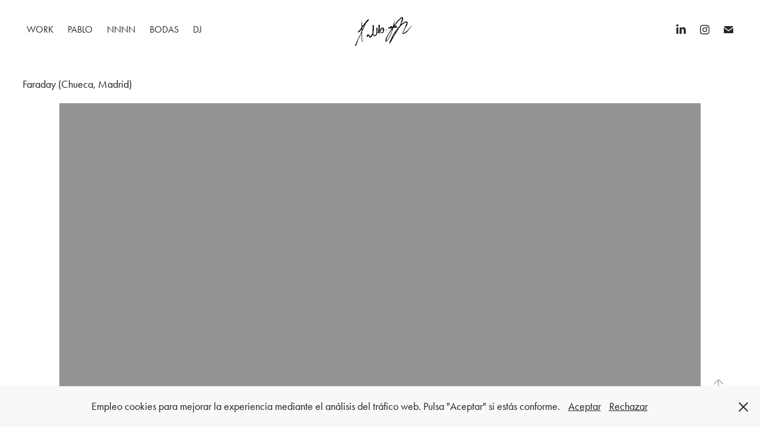

--- FILE ---
content_type: text/html; charset=utf-8
request_url: https://pablomenendez.es/faraday
body_size: 6792
content:
<!DOCTYPE HTML>
<html lang="en-US">
<head>
  <meta charset="UTF-8" />
  <meta name="viewport" content="width=device-width, initial-scale=1" />
      <meta name="keywords"  content="faraday,madrid,cafetería,specility coffee,vinyl store,chueca" />
      <meta name="description"  content="Faraday. Music &amp; coffee ☕️ de martes a domingo. Pet friendly. No reserve needed ⏱. thisisfaraday.com.
" />
      <meta name="twitter:card"  content="summary_large_image" />
      <meta name="twitter:site"  content="@AdobePortfolio" />
      <meta  property="og:title" content="Pablo Menéndez | Fotografía y vídeo | NNNN Audio - Faraday" />
      <meta  property="og:description" content="Faraday. Music &amp; coffee ☕️ de martes a domingo. Pet friendly. No reserve needed ⏱. thisisfaraday.com.
" />
      <meta  property="og:image" content="https://cdn.myportfolio.com/0cff3384-71c6-4502-9bc4-930acfcb8540/8f9b8f3a-06a3-4c9a-a7ce-d32aabcdba81_rwc_0x0x1920x1920x1920.jpg?h=1b7d9eb18cba85114e349521368fba91" />
      <meta name="google-site-verification" content="TwGrJ4m8WZl8NnNDtbDNJcXBoPnMnQxUF8kCI784u4k">
        <link rel="icon" href="https://cdn.myportfolio.com/0cff3384-71c6-4502-9bc4-930acfcb8540/d6684455-250d-4fbf-bcaf-ec5713c8c9b5_carw_1x1x32.jpg?h=9d06b3f4db3fa5b558cc47b69bd83024" />
        <link rel="apple-touch-icon" href="https://cdn.myportfolio.com/0cff3384-71c6-4502-9bc4-930acfcb8540/7e604de7-6768-4218-a974-2c77a7fbf618_carw_1x1x180.jpg?h=814440d38e5d4a76d3f7318e7d92fcbc" />
      <link rel="stylesheet" href="/dist/css/main.css" type="text/css" />
      <link rel="stylesheet" href="https://cdn.myportfolio.com/0cff3384-71c6-4502-9bc4-930acfcb8540/1a3f45d4c0e07b2ec104ee316a291fe51765953799.css?h=ca5e1b76e759047a41f6b5b18ff5b9f6" type="text/css" />
    <link rel="canonical" href="https://pablomenendez.es/faraday" />
      <title>Pablo Menéndez | Fotografía y vídeo | NNNN Audio - Faraday</title>
    <script type="text/javascript" src="//use.typekit.net/ik/[base64].js?cb=35f77bfb8b50944859ea3d3804e7194e7a3173fb" async onload="
    try {
      window.Typekit.load();
    } catch (e) {
      console.warn('Typekit not loaded.');
    }
    "></script>
</head>
  <body class="transition-enabled">  <div class='page-background-video page-background-video-with-panel'>
  </div>
  <div class="js-responsive-nav">
    <div class="responsive-nav has-social">
      <div class="close-responsive-click-area js-close-responsive-nav">
        <div class="close-responsive-button"></div>
      </div>
          <nav class="nav-container" data-hover-hint="nav" data-hover-hint-placement="bottom-start">
                <div class="gallery-title"><a href="/portfolio" >Work</a></div>
      <div class="page-title">
        <a href="/contacto" >Pablo</a>
      </div>
      <div class="link-title">
        <a href="https://conektion.es/nnnn/" target="_blank">NNNN</a>
      </div>
      <div class="link-title">
        <a href="http://arrozlepido.es" target="_blank">Bodas</a>
      </div>
      <div class="page-title">
        <a href="/dj" >DJ</a>
      </div>
          </nav>
        <div class="social pf-nav-social" data-context="theme.nav" data-hover-hint="navSocialIcons" data-hover-hint-placement="bottom-start">
          <ul>
                  <li>
                    <a href="https://es.linkedin.com/in/menendezdelbarriopablo" target="_blank">
                      <svg version="1.1" id="Layer_1" xmlns="http://www.w3.org/2000/svg" xmlns:xlink="http://www.w3.org/1999/xlink" viewBox="0 0 30 24" style="enable-background:new 0 0 30 24;" xml:space="preserve" class="icon">
                      <path id="path-1_24_" d="M19.6,19v-5.8c0-1.4-0.5-2.4-1.7-2.4c-1,0-1.5,0.7-1.8,1.3C16,12.3,16,12.6,16,13v6h-3.4
                        c0,0,0.1-9.8,0-10.8H16v1.5c0,0,0,0,0,0h0v0C16.4,9,17.2,7.9,19,7.9c2.3,0,4,1.5,4,4.9V19H19.6z M8.9,6.7L8.9,6.7
                        C7.7,6.7,7,5.9,7,4.9C7,3.8,7.8,3,8.9,3s1.9,0.8,1.9,1.9C10.9,5.9,10.1,6.7,8.9,6.7z M10.6,19H7.2V8.2h3.4V19z"/>
                      </svg>
                    </a>
                  </li>
                  <li>
                    <a href="https://www.instagram.com/pablomenendezdelbarrio" target="_blank">
                      <svg version="1.1" id="Layer_1" xmlns="http://www.w3.org/2000/svg" xmlns:xlink="http://www.w3.org/1999/xlink" viewBox="0 0 30 24" style="enable-background:new 0 0 30 24;" xml:space="preserve" class="icon">
                      <g>
                        <path d="M15,5.4c2.1,0,2.4,0,3.2,0c0.8,0,1.2,0.2,1.5,0.3c0.4,0.1,0.6,0.3,0.9,0.6c0.3,0.3,0.5,0.5,0.6,0.9
                          c0.1,0.3,0.2,0.7,0.3,1.5c0,0.8,0,1.1,0,3.2s0,2.4,0,3.2c0,0.8-0.2,1.2-0.3,1.5c-0.1,0.4-0.3,0.6-0.6,0.9c-0.3,0.3-0.5,0.5-0.9,0.6
                          c-0.3,0.1-0.7,0.2-1.5,0.3c-0.8,0-1.1,0-3.2,0s-2.4,0-3.2,0c-0.8,0-1.2-0.2-1.5-0.3c-0.4-0.1-0.6-0.3-0.9-0.6
                          c-0.3-0.3-0.5-0.5-0.6-0.9c-0.1-0.3-0.2-0.7-0.3-1.5c0-0.8,0-1.1,0-3.2s0-2.4,0-3.2c0-0.8,0.2-1.2,0.3-1.5c0.1-0.4,0.3-0.6,0.6-0.9
                          c0.3-0.3,0.5-0.5,0.9-0.6c0.3-0.1,0.7-0.2,1.5-0.3C12.6,5.4,12.9,5.4,15,5.4 M15,4c-2.2,0-2.4,0-3.3,0c-0.9,0-1.4,0.2-1.9,0.4
                          c-0.5,0.2-1,0.5-1.4,0.9C7.9,5.8,7.6,6.2,7.4,6.8C7.2,7.3,7.1,7.9,7,8.7C7,9.6,7,9.8,7,12s0,2.4,0,3.3c0,0.9,0.2,1.4,0.4,1.9
                          c0.2,0.5,0.5,1,0.9,1.4c0.4,0.4,0.9,0.7,1.4,0.9c0.5,0.2,1.1,0.3,1.9,0.4c0.9,0,1.1,0,3.3,0s2.4,0,3.3,0c0.9,0,1.4-0.2,1.9-0.4
                          c0.5-0.2,1-0.5,1.4-0.9c0.4-0.4,0.7-0.9,0.9-1.4c0.2-0.5,0.3-1.1,0.4-1.9c0-0.9,0-1.1,0-3.3s0-2.4,0-3.3c0-0.9-0.2-1.4-0.4-1.9
                          c-0.2-0.5-0.5-1-0.9-1.4c-0.4-0.4-0.9-0.7-1.4-0.9c-0.5-0.2-1.1-0.3-1.9-0.4C17.4,4,17.2,4,15,4L15,4L15,4z"/>
                        <path d="M15,7.9c-2.3,0-4.1,1.8-4.1,4.1s1.8,4.1,4.1,4.1s4.1-1.8,4.1-4.1S17.3,7.9,15,7.9L15,7.9z M15,14.7c-1.5,0-2.7-1.2-2.7-2.7
                          c0-1.5,1.2-2.7,2.7-2.7s2.7,1.2,2.7,2.7C17.7,13.5,16.5,14.7,15,14.7L15,14.7z"/>
                        <path d="M20.2,7.7c0,0.5-0.4,1-1,1s-1-0.4-1-1s0.4-1,1-1S20.2,7.2,20.2,7.7L20.2,7.7z"/>
                      </g>
                      </svg>
                    </a>
                  </li>
                  <li>
                    <a href="mailto:menendezdelbarriopablo@gmail.com">
                      <svg version="1.1" id="Layer_1" xmlns="http://www.w3.org/2000/svg" xmlns:xlink="http://www.w3.org/1999/xlink" x="0px" y="0px" viewBox="0 0 30 24" style="enable-background:new 0 0 30 24;" xml:space="preserve" class="icon">
                        <g>
                          <path d="M15,13L7.1,7.1c0-0.5,0.4-1,1-1h13.8c0.5,0,1,0.4,1,1L15,13z M15,14.8l7.9-5.9v8.1c0,0.5-0.4,1-1,1H8.1c-0.5,0-1-0.4-1-1 V8.8L15,14.8z"/>
                        </g>
                      </svg>
                    </a>
                  </li>
          </ul>
        </div>
    </div>
  </div>
    <header class="site-header js-site-header " data-context="theme.nav" data-hover-hint="nav" data-hover-hint-placement="top-start">
        <nav class="nav-container" data-hover-hint="nav" data-hover-hint-placement="bottom-start">
                <div class="gallery-title"><a href="/portfolio" >Work</a></div>
      <div class="page-title">
        <a href="/contacto" >Pablo</a>
      </div>
      <div class="link-title">
        <a href="https://conektion.es/nnnn/" target="_blank">NNNN</a>
      </div>
      <div class="link-title">
        <a href="http://arrozlepido.es" target="_blank">Bodas</a>
      </div>
      <div class="page-title">
        <a href="/dj" >DJ</a>
      </div>
        </nav>
        <div class="logo-wrap" data-context="theme.logo.header" data-hover-hint="logo" data-hover-hint-placement="bottom-start">
          <div class="logo e2e-site-logo-text logo-image  ">
    <a href="/portfolio" class="image-normal image-link">
      <img src="https://cdn.myportfolio.com/0cff3384-71c6-4502-9bc4-930acfcb8540/6c37bb49-4209-409c-ba31-834b51c176f5_rwc_0x0x382x231x4096.png?h=65f8abdd95cee63f45fa2bb99ffe35df" alt="Pablo Menéndez del Barrio">
    </a>
          </div>
        </div>
        <div class="social pf-nav-social" data-context="theme.nav" data-hover-hint="navSocialIcons" data-hover-hint-placement="bottom-start">
          <ul>
                  <li>
                    <a href="https://es.linkedin.com/in/menendezdelbarriopablo" target="_blank">
                      <svg version="1.1" id="Layer_1" xmlns="http://www.w3.org/2000/svg" xmlns:xlink="http://www.w3.org/1999/xlink" viewBox="0 0 30 24" style="enable-background:new 0 0 30 24;" xml:space="preserve" class="icon">
                      <path id="path-1_24_" d="M19.6,19v-5.8c0-1.4-0.5-2.4-1.7-2.4c-1,0-1.5,0.7-1.8,1.3C16,12.3,16,12.6,16,13v6h-3.4
                        c0,0,0.1-9.8,0-10.8H16v1.5c0,0,0,0,0,0h0v0C16.4,9,17.2,7.9,19,7.9c2.3,0,4,1.5,4,4.9V19H19.6z M8.9,6.7L8.9,6.7
                        C7.7,6.7,7,5.9,7,4.9C7,3.8,7.8,3,8.9,3s1.9,0.8,1.9,1.9C10.9,5.9,10.1,6.7,8.9,6.7z M10.6,19H7.2V8.2h3.4V19z"/>
                      </svg>
                    </a>
                  </li>
                  <li>
                    <a href="https://www.instagram.com/pablomenendezdelbarrio" target="_blank">
                      <svg version="1.1" id="Layer_1" xmlns="http://www.w3.org/2000/svg" xmlns:xlink="http://www.w3.org/1999/xlink" viewBox="0 0 30 24" style="enable-background:new 0 0 30 24;" xml:space="preserve" class="icon">
                      <g>
                        <path d="M15,5.4c2.1,0,2.4,0,3.2,0c0.8,0,1.2,0.2,1.5,0.3c0.4,0.1,0.6,0.3,0.9,0.6c0.3,0.3,0.5,0.5,0.6,0.9
                          c0.1,0.3,0.2,0.7,0.3,1.5c0,0.8,0,1.1,0,3.2s0,2.4,0,3.2c0,0.8-0.2,1.2-0.3,1.5c-0.1,0.4-0.3,0.6-0.6,0.9c-0.3,0.3-0.5,0.5-0.9,0.6
                          c-0.3,0.1-0.7,0.2-1.5,0.3c-0.8,0-1.1,0-3.2,0s-2.4,0-3.2,0c-0.8,0-1.2-0.2-1.5-0.3c-0.4-0.1-0.6-0.3-0.9-0.6
                          c-0.3-0.3-0.5-0.5-0.6-0.9c-0.1-0.3-0.2-0.7-0.3-1.5c0-0.8,0-1.1,0-3.2s0-2.4,0-3.2c0-0.8,0.2-1.2,0.3-1.5c0.1-0.4,0.3-0.6,0.6-0.9
                          c0.3-0.3,0.5-0.5,0.9-0.6c0.3-0.1,0.7-0.2,1.5-0.3C12.6,5.4,12.9,5.4,15,5.4 M15,4c-2.2,0-2.4,0-3.3,0c-0.9,0-1.4,0.2-1.9,0.4
                          c-0.5,0.2-1,0.5-1.4,0.9C7.9,5.8,7.6,6.2,7.4,6.8C7.2,7.3,7.1,7.9,7,8.7C7,9.6,7,9.8,7,12s0,2.4,0,3.3c0,0.9,0.2,1.4,0.4,1.9
                          c0.2,0.5,0.5,1,0.9,1.4c0.4,0.4,0.9,0.7,1.4,0.9c0.5,0.2,1.1,0.3,1.9,0.4c0.9,0,1.1,0,3.3,0s2.4,0,3.3,0c0.9,0,1.4-0.2,1.9-0.4
                          c0.5-0.2,1-0.5,1.4-0.9c0.4-0.4,0.7-0.9,0.9-1.4c0.2-0.5,0.3-1.1,0.4-1.9c0-0.9,0-1.1,0-3.3s0-2.4,0-3.3c0-0.9-0.2-1.4-0.4-1.9
                          c-0.2-0.5-0.5-1-0.9-1.4c-0.4-0.4-0.9-0.7-1.4-0.9c-0.5-0.2-1.1-0.3-1.9-0.4C17.4,4,17.2,4,15,4L15,4L15,4z"/>
                        <path d="M15,7.9c-2.3,0-4.1,1.8-4.1,4.1s1.8,4.1,4.1,4.1s4.1-1.8,4.1-4.1S17.3,7.9,15,7.9L15,7.9z M15,14.7c-1.5,0-2.7-1.2-2.7-2.7
                          c0-1.5,1.2-2.7,2.7-2.7s2.7,1.2,2.7,2.7C17.7,13.5,16.5,14.7,15,14.7L15,14.7z"/>
                        <path d="M20.2,7.7c0,0.5-0.4,1-1,1s-1-0.4-1-1s0.4-1,1-1S20.2,7.2,20.2,7.7L20.2,7.7z"/>
                      </g>
                      </svg>
                    </a>
                  </li>
                  <li>
                    <a href="mailto:menendezdelbarriopablo@gmail.com">
                      <svg version="1.1" id="Layer_1" xmlns="http://www.w3.org/2000/svg" xmlns:xlink="http://www.w3.org/1999/xlink" x="0px" y="0px" viewBox="0 0 30 24" style="enable-background:new 0 0 30 24;" xml:space="preserve" class="icon">
                        <g>
                          <path d="M15,13L7.1,7.1c0-0.5,0.4-1,1-1h13.8c0.5,0,1,0.4,1,1L15,13z M15,14.8l7.9-5.9v8.1c0,0.5-0.4,1-1,1H8.1c-0.5,0-1-0.4-1-1 V8.8L15,14.8z"/>
                        </g>
                      </svg>
                    </a>
                  </li>
          </ul>
        </div>
        <div class="hamburger-click-area js-hamburger">
          <div class="hamburger">
            <i></i>
            <i></i>
            <i></i>
          </div>
        </div>
    </header>
    <div class="header-placeholder"></div>
  <div class="site-wrap cfix js-site-wrap">
    <div class="site-container">
      <div class="site-content e2e-site-content">
        <main>
  <div class="page-container" data-context="page.page.container" data-hover-hint="pageContainer">
    <section class="page standard-modules">
      <div class="page-content js-page-content" data-context="pages" data-identity="id:p63b60c8248ac9dbbd736ad05ed36943514cb8f2f3d9613b2008bf">
        <div id="project-canvas" class="js-project-modules modules content">
          <div id="project-modules">
              
              
              
              
              
              <div class="project-module module text project-module-text align- js-project-module e2e-site-project-module-text" style="padding-top: 0px;
padding-bottom: 10px;
  max-width: 1400px;
">
  <div class="rich-text js-text-editable module-text"><div>Faraday (Chueca, Madrid)</div></div>
</div>

              
              
              
              
              
              
              <div class="project-module module video project-module-video js-js-project-module" style="padding-top: px;
padding-bottom: px;
  width: 100%;
">
    <div class="embed-dimensions" style="max-width: 1080px; max-height: 1920px; margin: 0 auto;">
    <div class="embed-aspect-ratio" style="padding-bottom: 177.78%; position: relative; height: 0px;">
        <iframe title="Video Player" class="embed-content" src="https://www-ccv.adobe.io/v1/player/ccv/NZoezXFYwFh/embed?bgcolor=%23191919&lazyLoading=true&api_key=BehancePro2View" frameborder="0" allowfullscreen style="position: absolute; top: 0; left: 0; width: 100%; height: 100%;"></iframe>
    </div>
    </div>

</div>

              
              
              
              
              
              
              
              
              
              
              
              
              
              
              <div class="project-module module media_collection project-module-media_collection" data-id="m63b986e205d768cfb5a029600bbfdeaa22279d41af539a49a11bc"  style="padding-top: px;
padding-bottom: px;
">
  <div class="grid--main js-grid-main" data-grid-max-images="
  ">
    <div class="grid__item-container js-grid-item-container" data-flex-grow="146.25" style="width:146.25px; flex-grow:146.25;" data-width="1920" data-height="3413">
      <script type="text/html" class="js-lightbox-slide-content">
        <div class="grid__image-wrapper">
          <img src="https://cdn.myportfolio.com/0cff3384-71c6-4502-9bc4-930acfcb8540/6eb57fa6-8c27-4a2c-841a-b0208dbdf379_rw_1920.jpg?h=2526519fdaa47c3542441b6dcb0e8042" srcset="https://cdn.myportfolio.com/0cff3384-71c6-4502-9bc4-930acfcb8540/6eb57fa6-8c27-4a2c-841a-b0208dbdf379_rw_600.jpg?h=43ae37c0e3cbd417eb6ecc305a33802f 600w,https://cdn.myportfolio.com/0cff3384-71c6-4502-9bc4-930acfcb8540/6eb57fa6-8c27-4a2c-841a-b0208dbdf379_rw_1200.jpg?h=6de21b47024e026263019f2808680904 1200w,https://cdn.myportfolio.com/0cff3384-71c6-4502-9bc4-930acfcb8540/6eb57fa6-8c27-4a2c-841a-b0208dbdf379_rw_1920.jpg?h=2526519fdaa47c3542441b6dcb0e8042 1920w,"  sizes="(max-width: 1920px) 100vw, 1920px">
        <div>
      </script>
      <img
        class="grid__item-image js-grid__item-image grid__item-image-lazy js-lazy"
        src="[data-uri]"
        
        data-src="https://cdn.myportfolio.com/0cff3384-71c6-4502-9bc4-930acfcb8540/6eb57fa6-8c27-4a2c-841a-b0208dbdf379_rw_1920.jpg?h=2526519fdaa47c3542441b6dcb0e8042"
        data-srcset="https://cdn.myportfolio.com/0cff3384-71c6-4502-9bc4-930acfcb8540/6eb57fa6-8c27-4a2c-841a-b0208dbdf379_rw_600.jpg?h=43ae37c0e3cbd417eb6ecc305a33802f 600w,https://cdn.myportfolio.com/0cff3384-71c6-4502-9bc4-930acfcb8540/6eb57fa6-8c27-4a2c-841a-b0208dbdf379_rw_1200.jpg?h=6de21b47024e026263019f2808680904 1200w,https://cdn.myportfolio.com/0cff3384-71c6-4502-9bc4-930acfcb8540/6eb57fa6-8c27-4a2c-841a-b0208dbdf379_rw_1920.jpg?h=2526519fdaa47c3542441b6dcb0e8042 1920w,"
      >
      <span class="grid__item-filler" style="padding-bottom:177.77777777778%;"></span>
    </div>
    <div class="grid__item-container js-grid-item-container" data-flex-grow="146.25" style="width:146.25px; flex-grow:146.25;" data-width="1920" data-height="3413">
      <script type="text/html" class="js-lightbox-slide-content">
        <div class="grid__image-wrapper">
          <img src="https://cdn.myportfolio.com/0cff3384-71c6-4502-9bc4-930acfcb8540/c7fd82de-7dfe-43aa-82b9-b6860062a297_rw_1920.jpg?h=4fe1c653d0c9c2461a971d96de1f48f4" srcset="https://cdn.myportfolio.com/0cff3384-71c6-4502-9bc4-930acfcb8540/c7fd82de-7dfe-43aa-82b9-b6860062a297_rw_600.jpg?h=a9adbd3d6009cbf04aab5a4c28075c24 600w,https://cdn.myportfolio.com/0cff3384-71c6-4502-9bc4-930acfcb8540/c7fd82de-7dfe-43aa-82b9-b6860062a297_rw_1200.jpg?h=dc901f3fb95e22ae2ddd3b85889b0680 1200w,https://cdn.myportfolio.com/0cff3384-71c6-4502-9bc4-930acfcb8540/c7fd82de-7dfe-43aa-82b9-b6860062a297_rw_1920.jpg?h=4fe1c653d0c9c2461a971d96de1f48f4 1920w,"  sizes="(max-width: 1920px) 100vw, 1920px">
        <div>
      </script>
      <img
        class="grid__item-image js-grid__item-image grid__item-image-lazy js-lazy"
        src="[data-uri]"
        
        data-src="https://cdn.myportfolio.com/0cff3384-71c6-4502-9bc4-930acfcb8540/c7fd82de-7dfe-43aa-82b9-b6860062a297_rw_1920.jpg?h=4fe1c653d0c9c2461a971d96de1f48f4"
        data-srcset="https://cdn.myportfolio.com/0cff3384-71c6-4502-9bc4-930acfcb8540/c7fd82de-7dfe-43aa-82b9-b6860062a297_rw_600.jpg?h=a9adbd3d6009cbf04aab5a4c28075c24 600w,https://cdn.myportfolio.com/0cff3384-71c6-4502-9bc4-930acfcb8540/c7fd82de-7dfe-43aa-82b9-b6860062a297_rw_1200.jpg?h=dc901f3fb95e22ae2ddd3b85889b0680 1200w,https://cdn.myportfolio.com/0cff3384-71c6-4502-9bc4-930acfcb8540/c7fd82de-7dfe-43aa-82b9-b6860062a297_rw_1920.jpg?h=4fe1c653d0c9c2461a971d96de1f48f4 1920w,"
      >
      <span class="grid__item-filler" style="padding-bottom:177.77777777778%;"></span>
    </div>
    <div class="grid__item-container js-grid-item-container" data-flex-grow="146.25" style="width:146.25px; flex-grow:146.25;" data-width="1920" data-height="3413">
      <script type="text/html" class="js-lightbox-slide-content">
        <div class="grid__image-wrapper">
          <img src="https://cdn.myportfolio.com/0cff3384-71c6-4502-9bc4-930acfcb8540/07a93455-546a-4b9a-a766-042fecf60236_rw_1920.jpg?h=5dd7f1621cbc98ca3492a879da65b6b5" srcset="https://cdn.myportfolio.com/0cff3384-71c6-4502-9bc4-930acfcb8540/07a93455-546a-4b9a-a766-042fecf60236_rw_600.jpg?h=3bade4d25054bfc602ccee15ba037962 600w,https://cdn.myportfolio.com/0cff3384-71c6-4502-9bc4-930acfcb8540/07a93455-546a-4b9a-a766-042fecf60236_rw_1200.jpg?h=21cf20d727e4a0a31b79b44a53cda762 1200w,https://cdn.myportfolio.com/0cff3384-71c6-4502-9bc4-930acfcb8540/07a93455-546a-4b9a-a766-042fecf60236_rw_1920.jpg?h=5dd7f1621cbc98ca3492a879da65b6b5 1920w,"  sizes="(max-width: 1920px) 100vw, 1920px">
        <div>
      </script>
      <img
        class="grid__item-image js-grid__item-image grid__item-image-lazy js-lazy"
        src="[data-uri]"
        
        data-src="https://cdn.myportfolio.com/0cff3384-71c6-4502-9bc4-930acfcb8540/07a93455-546a-4b9a-a766-042fecf60236_rw_1920.jpg?h=5dd7f1621cbc98ca3492a879da65b6b5"
        data-srcset="https://cdn.myportfolio.com/0cff3384-71c6-4502-9bc4-930acfcb8540/07a93455-546a-4b9a-a766-042fecf60236_rw_600.jpg?h=3bade4d25054bfc602ccee15ba037962 600w,https://cdn.myportfolio.com/0cff3384-71c6-4502-9bc4-930acfcb8540/07a93455-546a-4b9a-a766-042fecf60236_rw_1200.jpg?h=21cf20d727e4a0a31b79b44a53cda762 1200w,https://cdn.myportfolio.com/0cff3384-71c6-4502-9bc4-930acfcb8540/07a93455-546a-4b9a-a766-042fecf60236_rw_1920.jpg?h=5dd7f1621cbc98ca3492a879da65b6b5 1920w,"
      >
      <span class="grid__item-filler" style="padding-bottom:177.77777777778%;"></span>
    </div>
    <div class="grid__item-container js-grid-item-container" data-flex-grow="146.25" style="width:146.25px; flex-grow:146.25;" data-width="1920" data-height="3413">
      <script type="text/html" class="js-lightbox-slide-content">
        <div class="grid__image-wrapper">
          <img src="https://cdn.myportfolio.com/0cff3384-71c6-4502-9bc4-930acfcb8540/b8e63759-c8dd-492a-a92d-b4bc8223986b_rw_1920.jpg?h=731d96533b1e9be104da951154cf090c" srcset="https://cdn.myportfolio.com/0cff3384-71c6-4502-9bc4-930acfcb8540/b8e63759-c8dd-492a-a92d-b4bc8223986b_rw_600.jpg?h=3ca75840e29845ccc983bb8e077a8331 600w,https://cdn.myportfolio.com/0cff3384-71c6-4502-9bc4-930acfcb8540/b8e63759-c8dd-492a-a92d-b4bc8223986b_rw_1200.jpg?h=6f19961995a5b52604ab61be91c200a1 1200w,https://cdn.myportfolio.com/0cff3384-71c6-4502-9bc4-930acfcb8540/b8e63759-c8dd-492a-a92d-b4bc8223986b_rw_1920.jpg?h=731d96533b1e9be104da951154cf090c 1920w,"  sizes="(max-width: 1920px) 100vw, 1920px">
        <div>
      </script>
      <img
        class="grid__item-image js-grid__item-image grid__item-image-lazy js-lazy"
        src="[data-uri]"
        
        data-src="https://cdn.myportfolio.com/0cff3384-71c6-4502-9bc4-930acfcb8540/b8e63759-c8dd-492a-a92d-b4bc8223986b_rw_1920.jpg?h=731d96533b1e9be104da951154cf090c"
        data-srcset="https://cdn.myportfolio.com/0cff3384-71c6-4502-9bc4-930acfcb8540/b8e63759-c8dd-492a-a92d-b4bc8223986b_rw_600.jpg?h=3ca75840e29845ccc983bb8e077a8331 600w,https://cdn.myportfolio.com/0cff3384-71c6-4502-9bc4-930acfcb8540/b8e63759-c8dd-492a-a92d-b4bc8223986b_rw_1200.jpg?h=6f19961995a5b52604ab61be91c200a1 1200w,https://cdn.myportfolio.com/0cff3384-71c6-4502-9bc4-930acfcb8540/b8e63759-c8dd-492a-a92d-b4bc8223986b_rw_1920.jpg?h=731d96533b1e9be104da951154cf090c 1920w,"
      >
      <span class="grid__item-filler" style="padding-bottom:177.77777777778%;"></span>
    </div>
    <div class="grid__item-container js-grid-item-container" data-flex-grow="146.25" style="width:146.25px; flex-grow:146.25;" data-width="1920" data-height="3413">
      <script type="text/html" class="js-lightbox-slide-content">
        <div class="grid__image-wrapper">
          <img src="https://cdn.myportfolio.com/0cff3384-71c6-4502-9bc4-930acfcb8540/4bfdec77-81b0-4735-8fd4-1e8e6deb697e_rw_1920.jpg?h=f120a163ccd40a2a3345254bea20f08a" srcset="https://cdn.myportfolio.com/0cff3384-71c6-4502-9bc4-930acfcb8540/4bfdec77-81b0-4735-8fd4-1e8e6deb697e_rw_600.jpg?h=a4f8b534c3120ff9f15e3cd9ba987f55 600w,https://cdn.myportfolio.com/0cff3384-71c6-4502-9bc4-930acfcb8540/4bfdec77-81b0-4735-8fd4-1e8e6deb697e_rw_1200.jpg?h=c60ba73132ab6c9c3895ea584ad4ec01 1200w,https://cdn.myportfolio.com/0cff3384-71c6-4502-9bc4-930acfcb8540/4bfdec77-81b0-4735-8fd4-1e8e6deb697e_rw_1920.jpg?h=f120a163ccd40a2a3345254bea20f08a 1920w,"  sizes="(max-width: 1920px) 100vw, 1920px">
        <div>
      </script>
      <img
        class="grid__item-image js-grid__item-image grid__item-image-lazy js-lazy"
        src="[data-uri]"
        
        data-src="https://cdn.myportfolio.com/0cff3384-71c6-4502-9bc4-930acfcb8540/4bfdec77-81b0-4735-8fd4-1e8e6deb697e_rw_1920.jpg?h=f120a163ccd40a2a3345254bea20f08a"
        data-srcset="https://cdn.myportfolio.com/0cff3384-71c6-4502-9bc4-930acfcb8540/4bfdec77-81b0-4735-8fd4-1e8e6deb697e_rw_600.jpg?h=a4f8b534c3120ff9f15e3cd9ba987f55 600w,https://cdn.myportfolio.com/0cff3384-71c6-4502-9bc4-930acfcb8540/4bfdec77-81b0-4735-8fd4-1e8e6deb697e_rw_1200.jpg?h=c60ba73132ab6c9c3895ea584ad4ec01 1200w,https://cdn.myportfolio.com/0cff3384-71c6-4502-9bc4-930acfcb8540/4bfdec77-81b0-4735-8fd4-1e8e6deb697e_rw_1920.jpg?h=f120a163ccd40a2a3345254bea20f08a 1920w,"
      >
      <span class="grid__item-filler" style="padding-bottom:177.77777777778%;"></span>
    </div>
    <div class="grid__item-container js-grid-item-container" data-flex-grow="146.25" style="width:146.25px; flex-grow:146.25;" data-width="1920" data-height="3413">
      <script type="text/html" class="js-lightbox-slide-content">
        <div class="grid__image-wrapper">
          <img src="https://cdn.myportfolio.com/0cff3384-71c6-4502-9bc4-930acfcb8540/d3f76172-fdd1-4926-913d-580ae713e83f_rw_1920.jpg?h=4222442e6bfcbabd834b9c452b272e36" srcset="https://cdn.myportfolio.com/0cff3384-71c6-4502-9bc4-930acfcb8540/d3f76172-fdd1-4926-913d-580ae713e83f_rw_600.jpg?h=44e395be4422e9cf7ebe4225268ec2b5 600w,https://cdn.myportfolio.com/0cff3384-71c6-4502-9bc4-930acfcb8540/d3f76172-fdd1-4926-913d-580ae713e83f_rw_1200.jpg?h=7de16e93ce114236cfba8a24236b2f58 1200w,https://cdn.myportfolio.com/0cff3384-71c6-4502-9bc4-930acfcb8540/d3f76172-fdd1-4926-913d-580ae713e83f_rw_1920.jpg?h=4222442e6bfcbabd834b9c452b272e36 1920w,"  sizes="(max-width: 1920px) 100vw, 1920px">
        <div>
      </script>
      <img
        class="grid__item-image js-grid__item-image grid__item-image-lazy js-lazy"
        src="[data-uri]"
        
        data-src="https://cdn.myportfolio.com/0cff3384-71c6-4502-9bc4-930acfcb8540/d3f76172-fdd1-4926-913d-580ae713e83f_rw_1920.jpg?h=4222442e6bfcbabd834b9c452b272e36"
        data-srcset="https://cdn.myportfolio.com/0cff3384-71c6-4502-9bc4-930acfcb8540/d3f76172-fdd1-4926-913d-580ae713e83f_rw_600.jpg?h=44e395be4422e9cf7ebe4225268ec2b5 600w,https://cdn.myportfolio.com/0cff3384-71c6-4502-9bc4-930acfcb8540/d3f76172-fdd1-4926-913d-580ae713e83f_rw_1200.jpg?h=7de16e93ce114236cfba8a24236b2f58 1200w,https://cdn.myportfolio.com/0cff3384-71c6-4502-9bc4-930acfcb8540/d3f76172-fdd1-4926-913d-580ae713e83f_rw_1920.jpg?h=4222442e6bfcbabd834b9c452b272e36 1920w,"
      >
      <span class="grid__item-filler" style="padding-bottom:177.77777777778%;"></span>
    </div>
    <div class="grid__item-container js-grid-item-container" data-flex-grow="390" style="width:390px; flex-grow:390;" data-width="3840" data-height="2560">
      <script type="text/html" class="js-lightbox-slide-content">
        <div class="grid__image-wrapper">
          <img src="https://cdn.myportfolio.com/0cff3384-71c6-4502-9bc4-930acfcb8540/9193d96e-2f0b-42a8-a7c6-b517b708e7c1_rw_3840.jpg?h=a4e35bedb4f6681789b29ed178229c40" srcset="https://cdn.myportfolio.com/0cff3384-71c6-4502-9bc4-930acfcb8540/9193d96e-2f0b-42a8-a7c6-b517b708e7c1_rw_600.jpg?h=c22a479191f6d6b8acbab294009e1237 600w,https://cdn.myportfolio.com/0cff3384-71c6-4502-9bc4-930acfcb8540/9193d96e-2f0b-42a8-a7c6-b517b708e7c1_rw_1200.jpg?h=0c6caca61f4cb8b60bc82c3c37a6b085 1200w,https://cdn.myportfolio.com/0cff3384-71c6-4502-9bc4-930acfcb8540/9193d96e-2f0b-42a8-a7c6-b517b708e7c1_rw_1920.jpg?h=1ff15c2df408ddf3b8583061245c59f1 1920w,https://cdn.myportfolio.com/0cff3384-71c6-4502-9bc4-930acfcb8540/9193d96e-2f0b-42a8-a7c6-b517b708e7c1_rw_3840.jpg?h=a4e35bedb4f6681789b29ed178229c40 3840w,"  sizes="(max-width: 3840px) 100vw, 3840px">
        <div>
      </script>
      <img
        class="grid__item-image js-grid__item-image grid__item-image-lazy js-lazy"
        src="[data-uri]"
        
        data-src="https://cdn.myportfolio.com/0cff3384-71c6-4502-9bc4-930acfcb8540/9193d96e-2f0b-42a8-a7c6-b517b708e7c1_rw_3840.jpg?h=a4e35bedb4f6681789b29ed178229c40"
        data-srcset="https://cdn.myportfolio.com/0cff3384-71c6-4502-9bc4-930acfcb8540/9193d96e-2f0b-42a8-a7c6-b517b708e7c1_rw_600.jpg?h=c22a479191f6d6b8acbab294009e1237 600w,https://cdn.myportfolio.com/0cff3384-71c6-4502-9bc4-930acfcb8540/9193d96e-2f0b-42a8-a7c6-b517b708e7c1_rw_1200.jpg?h=0c6caca61f4cb8b60bc82c3c37a6b085 1200w,https://cdn.myportfolio.com/0cff3384-71c6-4502-9bc4-930acfcb8540/9193d96e-2f0b-42a8-a7c6-b517b708e7c1_rw_1920.jpg?h=1ff15c2df408ddf3b8583061245c59f1 1920w,https://cdn.myportfolio.com/0cff3384-71c6-4502-9bc4-930acfcb8540/9193d96e-2f0b-42a8-a7c6-b517b708e7c1_rw_3840.jpg?h=a4e35bedb4f6681789b29ed178229c40 3840w,"
      >
      <span class="grid__item-filler" style="padding-bottom:66.666666666667%;"></span>
    </div>
    <div class="grid__item-container js-grid-item-container" data-flex-grow="173.33333333333" style="width:173.33333333333px; flex-grow:173.33333333333;" data-width="3840" data-height="5760">
      <script type="text/html" class="js-lightbox-slide-content">
        <div class="grid__image-wrapper">
          <img src="https://cdn.myportfolio.com/0cff3384-71c6-4502-9bc4-930acfcb8540/c3f53e0c-63f8-4227-abe8-d4a2bf097200_rw_3840.jpg?h=7ce46aaabda93597923ba8e975c2b2b1" srcset="https://cdn.myportfolio.com/0cff3384-71c6-4502-9bc4-930acfcb8540/c3f53e0c-63f8-4227-abe8-d4a2bf097200_rw_600.jpg?h=0a8b1becd80ae4dd7dc1558e752f3e19 600w,https://cdn.myportfolio.com/0cff3384-71c6-4502-9bc4-930acfcb8540/c3f53e0c-63f8-4227-abe8-d4a2bf097200_rw_1200.jpg?h=2eb7632135d511fd3e7ff610c220172f 1200w,https://cdn.myportfolio.com/0cff3384-71c6-4502-9bc4-930acfcb8540/c3f53e0c-63f8-4227-abe8-d4a2bf097200_rw_1920.jpg?h=adea85646534449461b478713dcb349e 1920w,https://cdn.myportfolio.com/0cff3384-71c6-4502-9bc4-930acfcb8540/c3f53e0c-63f8-4227-abe8-d4a2bf097200_rw_3840.jpg?h=7ce46aaabda93597923ba8e975c2b2b1 3840w,"  sizes="(max-width: 3840px) 100vw, 3840px">
        <div>
      </script>
      <img
        class="grid__item-image js-grid__item-image grid__item-image-lazy js-lazy"
        src="[data-uri]"
        
        data-src="https://cdn.myportfolio.com/0cff3384-71c6-4502-9bc4-930acfcb8540/c3f53e0c-63f8-4227-abe8-d4a2bf097200_rw_3840.jpg?h=7ce46aaabda93597923ba8e975c2b2b1"
        data-srcset="https://cdn.myportfolio.com/0cff3384-71c6-4502-9bc4-930acfcb8540/c3f53e0c-63f8-4227-abe8-d4a2bf097200_rw_600.jpg?h=0a8b1becd80ae4dd7dc1558e752f3e19 600w,https://cdn.myportfolio.com/0cff3384-71c6-4502-9bc4-930acfcb8540/c3f53e0c-63f8-4227-abe8-d4a2bf097200_rw_1200.jpg?h=2eb7632135d511fd3e7ff610c220172f 1200w,https://cdn.myportfolio.com/0cff3384-71c6-4502-9bc4-930acfcb8540/c3f53e0c-63f8-4227-abe8-d4a2bf097200_rw_1920.jpg?h=adea85646534449461b478713dcb349e 1920w,https://cdn.myportfolio.com/0cff3384-71c6-4502-9bc4-930acfcb8540/c3f53e0c-63f8-4227-abe8-d4a2bf097200_rw_3840.jpg?h=7ce46aaabda93597923ba8e975c2b2b1 3840w,"
      >
      <span class="grid__item-filler" style="padding-bottom:150%;"></span>
    </div>
    <div class="grid__item-container js-grid-item-container" data-flex-grow="173.33333333333" style="width:173.33333333333px; flex-grow:173.33333333333;" data-width="3840" data-height="5760">
      <script type="text/html" class="js-lightbox-slide-content">
        <div class="grid__image-wrapper">
          <img src="https://cdn.myportfolio.com/0cff3384-71c6-4502-9bc4-930acfcb8540/baedd579-c072-4608-a5b3-c4ea45b32a4b_rw_3840.jpg?h=c37461275d39d111a589f8bf91dae0e5" srcset="https://cdn.myportfolio.com/0cff3384-71c6-4502-9bc4-930acfcb8540/baedd579-c072-4608-a5b3-c4ea45b32a4b_rw_600.jpg?h=2d8c8aa111aab95d0ca9cf19fd8e3a8a 600w,https://cdn.myportfolio.com/0cff3384-71c6-4502-9bc4-930acfcb8540/baedd579-c072-4608-a5b3-c4ea45b32a4b_rw_1200.jpg?h=2b714a34e7739eecc02494c8503e2e74 1200w,https://cdn.myportfolio.com/0cff3384-71c6-4502-9bc4-930acfcb8540/baedd579-c072-4608-a5b3-c4ea45b32a4b_rw_1920.jpg?h=898233530f707ea0094b31df9f816fda 1920w,https://cdn.myportfolio.com/0cff3384-71c6-4502-9bc4-930acfcb8540/baedd579-c072-4608-a5b3-c4ea45b32a4b_rw_3840.jpg?h=c37461275d39d111a589f8bf91dae0e5 3840w,"  sizes="(max-width: 3840px) 100vw, 3840px">
        <div>
      </script>
      <img
        class="grid__item-image js-grid__item-image grid__item-image-lazy js-lazy"
        src="[data-uri]"
        
        data-src="https://cdn.myportfolio.com/0cff3384-71c6-4502-9bc4-930acfcb8540/baedd579-c072-4608-a5b3-c4ea45b32a4b_rw_3840.jpg?h=c37461275d39d111a589f8bf91dae0e5"
        data-srcset="https://cdn.myportfolio.com/0cff3384-71c6-4502-9bc4-930acfcb8540/baedd579-c072-4608-a5b3-c4ea45b32a4b_rw_600.jpg?h=2d8c8aa111aab95d0ca9cf19fd8e3a8a 600w,https://cdn.myportfolio.com/0cff3384-71c6-4502-9bc4-930acfcb8540/baedd579-c072-4608-a5b3-c4ea45b32a4b_rw_1200.jpg?h=2b714a34e7739eecc02494c8503e2e74 1200w,https://cdn.myportfolio.com/0cff3384-71c6-4502-9bc4-930acfcb8540/baedd579-c072-4608-a5b3-c4ea45b32a4b_rw_1920.jpg?h=898233530f707ea0094b31df9f816fda 1920w,https://cdn.myportfolio.com/0cff3384-71c6-4502-9bc4-930acfcb8540/baedd579-c072-4608-a5b3-c4ea45b32a4b_rw_3840.jpg?h=c37461275d39d111a589f8bf91dae0e5 3840w,"
      >
      <span class="grid__item-filler" style="padding-bottom:150%;"></span>
    </div>
    <div class="grid__item-container js-grid-item-container" data-flex-grow="173.34745762712" style="width:173.34745762712px; flex-grow:173.34745762712;" data-width="3840" data-height="5759">
      <script type="text/html" class="js-lightbox-slide-content">
        <div class="grid__image-wrapper">
          <img src="https://cdn.myportfolio.com/0cff3384-71c6-4502-9bc4-930acfcb8540/7733f072-4c33-4ec0-a9af-68c5c8406859_rw_3840.jpg?h=f79a61a7377b58f9905911d0a1cefe82" srcset="https://cdn.myportfolio.com/0cff3384-71c6-4502-9bc4-930acfcb8540/7733f072-4c33-4ec0-a9af-68c5c8406859_rw_600.jpg?h=ef8b95069f6cfdb069b994306a17cd85 600w,https://cdn.myportfolio.com/0cff3384-71c6-4502-9bc4-930acfcb8540/7733f072-4c33-4ec0-a9af-68c5c8406859_rw_1200.jpg?h=066f120ca03f4d367f364303148c2648 1200w,https://cdn.myportfolio.com/0cff3384-71c6-4502-9bc4-930acfcb8540/7733f072-4c33-4ec0-a9af-68c5c8406859_rw_1920.jpg?h=edd003a300731ab174b95067dcee6c2e 1920w,https://cdn.myportfolio.com/0cff3384-71c6-4502-9bc4-930acfcb8540/7733f072-4c33-4ec0-a9af-68c5c8406859_rw_3840.jpg?h=f79a61a7377b58f9905911d0a1cefe82 3840w,"  sizes="(max-width: 3840px) 100vw, 3840px">
        <div>
      </script>
      <img
        class="grid__item-image js-grid__item-image grid__item-image-lazy js-lazy"
        src="[data-uri]"
        
        data-src="https://cdn.myportfolio.com/0cff3384-71c6-4502-9bc4-930acfcb8540/7733f072-4c33-4ec0-a9af-68c5c8406859_rw_3840.jpg?h=f79a61a7377b58f9905911d0a1cefe82"
        data-srcset="https://cdn.myportfolio.com/0cff3384-71c6-4502-9bc4-930acfcb8540/7733f072-4c33-4ec0-a9af-68c5c8406859_rw_600.jpg?h=ef8b95069f6cfdb069b994306a17cd85 600w,https://cdn.myportfolio.com/0cff3384-71c6-4502-9bc4-930acfcb8540/7733f072-4c33-4ec0-a9af-68c5c8406859_rw_1200.jpg?h=066f120ca03f4d367f364303148c2648 1200w,https://cdn.myportfolio.com/0cff3384-71c6-4502-9bc4-930acfcb8540/7733f072-4c33-4ec0-a9af-68c5c8406859_rw_1920.jpg?h=edd003a300731ab174b95067dcee6c2e 1920w,https://cdn.myportfolio.com/0cff3384-71c6-4502-9bc4-930acfcb8540/7733f072-4c33-4ec0-a9af-68c5c8406859_rw_3840.jpg?h=f79a61a7377b58f9905911d0a1cefe82 3840w,"
      >
      <span class="grid__item-filler" style="padding-bottom:149.98777804938%;"></span>
    </div>
    <div class="grid__item-container js-grid-item-container" data-flex-grow="173.31921824104" style="width:173.31921824104px; flex-grow:173.31921824104;" data-width="3840" data-height="5760">
      <script type="text/html" class="js-lightbox-slide-content">
        <div class="grid__image-wrapper">
          <img src="https://cdn.myportfolio.com/0cff3384-71c6-4502-9bc4-930acfcb8540/d9e32d86-73f3-4177-86c5-ec5f1b5db19a_rw_3840.jpg?h=eb2801a8020d48a30d9ab58dc37d5fb7" srcset="https://cdn.myportfolio.com/0cff3384-71c6-4502-9bc4-930acfcb8540/d9e32d86-73f3-4177-86c5-ec5f1b5db19a_rw_600.jpg?h=5d09d9ae68267a740122d1943dc9d733 600w,https://cdn.myportfolio.com/0cff3384-71c6-4502-9bc4-930acfcb8540/d9e32d86-73f3-4177-86c5-ec5f1b5db19a_rw_1200.jpg?h=b2c908974e13e47da58bc27b8c247af7 1200w,https://cdn.myportfolio.com/0cff3384-71c6-4502-9bc4-930acfcb8540/d9e32d86-73f3-4177-86c5-ec5f1b5db19a_rw_1920.jpg?h=02a23e60d1dd6e4794fc64162881bce4 1920w,https://cdn.myportfolio.com/0cff3384-71c6-4502-9bc4-930acfcb8540/d9e32d86-73f3-4177-86c5-ec5f1b5db19a_rw_3840.jpg?h=eb2801a8020d48a30d9ab58dc37d5fb7 3840w,"  sizes="(max-width: 3840px) 100vw, 3840px">
        <div>
      </script>
      <img
        class="grid__item-image js-grid__item-image grid__item-image-lazy js-lazy"
        src="[data-uri]"
        
        data-src="https://cdn.myportfolio.com/0cff3384-71c6-4502-9bc4-930acfcb8540/d9e32d86-73f3-4177-86c5-ec5f1b5db19a_rw_3840.jpg?h=eb2801a8020d48a30d9ab58dc37d5fb7"
        data-srcset="https://cdn.myportfolio.com/0cff3384-71c6-4502-9bc4-930acfcb8540/d9e32d86-73f3-4177-86c5-ec5f1b5db19a_rw_600.jpg?h=5d09d9ae68267a740122d1943dc9d733 600w,https://cdn.myportfolio.com/0cff3384-71c6-4502-9bc4-930acfcb8540/d9e32d86-73f3-4177-86c5-ec5f1b5db19a_rw_1200.jpg?h=b2c908974e13e47da58bc27b8c247af7 1200w,https://cdn.myportfolio.com/0cff3384-71c6-4502-9bc4-930acfcb8540/d9e32d86-73f3-4177-86c5-ec5f1b5db19a_rw_1920.jpg?h=02a23e60d1dd6e4794fc64162881bce4 1920w,https://cdn.myportfolio.com/0cff3384-71c6-4502-9bc4-930acfcb8540/d9e32d86-73f3-4177-86c5-ec5f1b5db19a_rw_3840.jpg?h=eb2801a8020d48a30d9ab58dc37d5fb7 3840w,"
      >
      <span class="grid__item-filler" style="padding-bottom:150.0122159785%;"></span>
    </div>
    <div class="js-grid-spacer"></div>
  </div>
</div>

              
              
          </div>
        </div>
      </div>
    </section>
        <section class="back-to-top" data-hover-hint="backToTop">
          <a href="#"><span class="arrow">&uarr;</span><span class="preserve-whitespace">Back to Top</span></a>
        </section>
        <a class="back-to-top-fixed js-back-to-top back-to-top-fixed-with-panel" data-hover-hint="backToTop" data-hover-hint-placement="top-start" href="#">
          <svg version="1.1" id="Layer_1" xmlns="http://www.w3.org/2000/svg" xmlns:xlink="http://www.w3.org/1999/xlink" x="0px" y="0px"
           viewBox="0 0 26 26" style="enable-background:new 0 0 26 26;" xml:space="preserve" class="icon icon-back-to-top">
          <g>
            <path d="M13.8,1.3L21.6,9c0.1,0.1,0.1,0.3,0.2,0.4c0.1,0.1,0.1,0.3,0.1,0.4s0,0.3-0.1,0.4c-0.1,0.1-0.1,0.3-0.3,0.4
              c-0.1,0.1-0.2,0.2-0.4,0.3c-0.2,0.1-0.3,0.1-0.4,0.1c-0.1,0-0.3,0-0.4-0.1c-0.2-0.1-0.3-0.2-0.4-0.3L14.2,5l0,19.1
              c0,0.2-0.1,0.3-0.1,0.5c0,0.1-0.1,0.3-0.3,0.4c-0.1,0.1-0.2,0.2-0.4,0.3c-0.1,0.1-0.3,0.1-0.5,0.1c-0.1,0-0.3,0-0.4-0.1
              c-0.1-0.1-0.3-0.1-0.4-0.3c-0.1-0.1-0.2-0.2-0.3-0.4c-0.1-0.1-0.1-0.3-0.1-0.5l0-19.1l-5.7,5.7C6,10.8,5.8,10.9,5.7,11
              c-0.1,0.1-0.3,0.1-0.4,0.1c-0.2,0-0.3,0-0.4-0.1c-0.1-0.1-0.3-0.2-0.4-0.3c-0.1-0.1-0.1-0.2-0.2-0.4C4.1,10.2,4,10.1,4.1,9.9
              c0-0.1,0-0.3,0.1-0.4c0-0.1,0.1-0.3,0.3-0.4l7.7-7.8c0.1,0,0.2-0.1,0.2-0.1c0,0,0.1-0.1,0.2-0.1c0.1,0,0.2,0,0.2-0.1
              c0.1,0,0.1,0,0.2,0c0,0,0.1,0,0.2,0c0.1,0,0.2,0,0.2,0.1c0.1,0,0.1,0.1,0.2,0.1C13.7,1.2,13.8,1.2,13.8,1.3z"/>
          </g>
          </svg>
        </a>
  </div>
        </main>
      </div>
    </div>
  </div>
  <div class="cookie-banner js-cookie-banner">
    <p>Empleo cookies para mejorar la experiencia mediante el análisis del tráfico web. Pulsa "Aceptar" si estás conforme.
      <a class="consent-link" href="#">Aceptar</a>
      <a class="decline-link" href="#">Rechazar</a>
    </p>
    <svg xmlns="http://www.w3.org/2000/svg" viewBox="-6458 -2604 16 16" class='close-btn'>
      <g id="Group_1479" data-name="Group 1479" transform="translate(-8281.367 -3556.368)">
        <rect id="Rectangle_6401" data-name="Rectangle 6401" class="stroke" width="1.968" height="20.66" transform="translate(1823.367 953.759) rotate(-45)"/>
        <rect id="Rectangle_6402" data-name="Rectangle 6402" class="stroke" width="1.968" height="20.66" transform="translate(1824.758 968.368) rotate(-135)"/>
      </g>
    </svg>
  </div>
</body>
<script type="text/javascript">
  // fix for Safari's back/forward cache
  window.onpageshow = function(e) {
    if (e.persisted) { window.location.reload(); }
  };
</script>
  <script type="text/javascript">var __config__ = {"page_id":"p63b60c8248ac9dbbd736ad05ed36943514cb8f2f3d9613b2008bf","theme":{"name":"marta\/tom"},"pageTransition":true,"linkTransition":true,"disableDownload":true,"localizedValidationMessages":{"required":"This field is required","Email":"This field must be a valid email address"},"lightbox":{"enabled":true,"color":{"opacity":0.95,"hex":"#fff"}},"cookie_banner":{"enabled":true,"color":{"text":"#212121","bg":"#F8F8F8"}},"googleAnalytics":{"trackingCode":"G-PG47YLVX95","anonymization":false}};</script>
  <script type="text/javascript" src="/site/translations?cb=35f77bfb8b50944859ea3d3804e7194e7a3173fb"></script>
  <script type="text/javascript" src="/dist/js/main.js?cb=35f77bfb8b50944859ea3d3804e7194e7a3173fb"></script>
</html>


--- FILE ---
content_type: text/html
request_url: https://www-ccv.adobe.io/v1/player/ccv/NZoezXFYwFh/embed?bgcolor=%23191919&lazyLoading=true&api_key=BehancePro2View
body_size: 2396
content:
<!DOCTYPE html>
<html lang="en">
<head>
    <meta http-equiv="X-UA-Compatible" content="IE=edge">
    <!-- NREUM: (1) -->
    <meta http-equiv="Content-Type" content="text/html; charset=utf-8" />
    <meta name="viewport" content="initial-scale=1.0, maximum-scale=1.0, user-scalable=no, width=device-width" />
    <!-- change title to match the h1 heading -->
    <title>Creative Cloud Player (HLS-everywhere Player)</title>
    <script src="https://cdnjs.cloudflare.com/ajax/libs/jquery/3.4.1/jquery.min.js"></script>
    <script src="https://use.typekit.net/wna4qxf.js"></script>
    <script src="https://www-ccv.adobe.io/build36558800/resource/ccv/js/ingest.min.js"></script>
    <script src="https://cdnjs.cloudflare.com/ajax/libs/babel-polyfill/7.2.5/polyfill.min.js"></script>
    <script src="https://www-ccv.adobe.io/build36558800/resource/ccv/js/video.min.js"></script>
    <script src="https://www-ccv.adobe.io/build36558800/resource/ccv/js/videojs-media-sources.js"></script>
    <script src="https://www-ccv.adobe.io/build36558800/resource/ccv/js/ccv-betaplayer.min.js"></script>
    <script src="https://www-ccv.adobe.io/build36558800/resource/ccv/js/VisitorAPI.js"></script>
    <style type="text/css">
        html {
            overflow: hidden
        }
        body {
            width: 100%;
            height: 100%;
            margin: 0px;
            padding: 0px;
            display: block;
            font-family: adobe-clean, 'Helvetica Neue', Helvetica, Arial, sans-serif;
            overflow: hidden;
            position: absolute
        }
    </style>
    <script type="application/javascript">
        window.ccv$serverData = { "status": "ok", "rootDir": "https://www-ccv.adobe.io/build36558800/resource/ccv", "duration": 59.042, "settings_json": "json/default/config.json", "strings_json": "json/default/en.json", "ccvid": "NZoezXFYwFh", "clientid": "default", "language": "en", "posterframe": "https://cdn-prod-ccv.adobe.com/NZoezXFYwFh/image/NZoezXFYwFh_poster.jpg?hdnts=st%3D1769091237%7Eexp%3D1769350437%7Eacl%3D%2Fshared_assets%2Fimage%2F*%21%2Fz%2FNZoezXFYwFh%2Frend%2F*%21%2Fi%2FNZoezXFYwFh%2Frend%2F*%21%2FNZoezXFYwFh%2Frend%2F*%21%2FNZoezXFYwFh%2Fimage%2F*%21%2FNZoezXFYwFh%2Fcaptions%2F*%7Ehmac%3Db714dc88be5a05d9c96fcfd0273882788c18956e05542f27ed4fc61fc41733c8", "seriesthumbnail_sprite_url": "https://cdn-prod-ccv.adobe.com/NZoezXFYwFh/image/NZoezXFYwFh_sprite_0.jpg?hdnts=st%3D1769091237%7Eexp%3D1769350437%7Eacl%3D%2Fshared_assets%2Fimage%2F*%21%2Fz%2FNZoezXFYwFh%2Frend%2F*%21%2Fi%2FNZoezXFYwFh%2Frend%2F*%21%2FNZoezXFYwFh%2Frend%2F*%21%2FNZoezXFYwFh%2Fimage%2F*%21%2FNZoezXFYwFh%2Fcaptions%2F*%7Ehmac%3Db714dc88be5a05d9c96fcfd0273882788c18956e05542f27ed4fc61fc41733c8", "thumbnail_per_sprite": 50, "total_number_of_sprites": 1, "series_thumbnail_frequency": 2, "series_thumbnail_width": 90, "series_thumbnail_height": 160, "displayThumbnails": true, "wwwhost": "https://www-ccv.adobe.io/v1/player/ccv/NZoezXFYwFh?api_key=BehancePro2View", "info": "https://www-ccv.adobe.io/v1/player/ccv/NZoezXFYwFh/info?api_key=BehancePro2View", "m3u8URL": "https://cdn-prod-ccv.adobe.com/NZoezXFYwFh/rend/master.m3u8?hdnts=st%3D1769091237%7Eexp%3D1769350437%7Eacl%3D%2Fshared_assets%2Fimage%2F*%21%2Fz%2FNZoezXFYwFh%2Frend%2F*%21%2Fi%2FNZoezXFYwFh%2Frend%2F*%21%2FNZoezXFYwFh%2Frend%2F*%21%2FNZoezXFYwFh%2Fimage%2F*%21%2FNZoezXFYwFh%2Fcaptions%2F*%7Ehmac%3Db714dc88be5a05d9c96fcfd0273882788c18956e05542f27ed4fc61fc41733c8", "mp4URL": "https://cdn-prod-ccv.adobe.com/NZoezXFYwFh/rend/NZoezXFYwFh_576.mp4?hdnts=st%3D1769091237%7Eexp%3D1769350437%7Eacl%3D%2Fshared_assets%2Fimage%2F*%21%2Fz%2FNZoezXFYwFh%2Frend%2F*%21%2Fi%2FNZoezXFYwFh%2Frend%2F*%21%2FNZoezXFYwFh%2Frend%2F*%21%2FNZoezXFYwFh%2Fimage%2F*%21%2FNZoezXFYwFh%2Fcaptions%2F*%7Ehmac%3Db714dc88be5a05d9c96fcfd0273882788c18956e05542f27ed4fc61fc41733c8", "inputHeight": 3840, "inputWidth": 2160, "playCountBeacon": { "url": "https://www-ccv.adobe.io/v1/player/ccv/NZoezXFYwFh/firstplay", "type": "POST", "headers": { "Content-Type": "application/json", "X-Api-Key": "BehancePro2View" }, "data": { "nonce": "XPfnaJHKE4nWDz5LudtFlSKlA9E=" } }, "playCountBeaconRetry": 1, "strings": { "%press_esc": "Press Esc to exit full screen mode.", "%error_has_occurred": "Sorry, there was a problem loading this video.", "%error_has_occurred_sub": "Please try refreshing the page.", "%conversion_in_progress": "We’re preparing your video.", "%conversion_in_progress_sub": "This page will refresh automatically when it’s ready. Or, check back shortly to see it.", "%invalid_video": "Sorry, we can’t find the video you’re looking for.", "%invalid_video_sub": "Please check that the URL was typed correctly. Or, the video may have been removed.", "%bad_video": "Sorry, we couldn’t prepare this video for playback.", "%bad_video_sub": "Please try uploading the video again. If that doesn’t help, there may be a probem with the file.", "%reload_video": "We’re almost done preparing your video.", "%reload_video_sub": "This page will refresh automatically when it’s ready. Or, check back shortly to see it.", "%removed_video": "This video no longer exists.", "%removed_video_sub": "Sorry, the video you’re looking for has been removed.", "%enable_flash_player": "Sorry, there was a problem loading this video.", "%enable_flash_player_sub": "Please try refreshing the page." }, "settings": { "COMMENTS": "The format of this file MUST match the definitions in ccv-player.d.ts. For validation use http://jsonlint.com.", "brightcove": { "bcid": "2679128769001", "playerid": "2727268340001", "playerkey": "AQ~~,AAACb7Se6nk~,ee7RfT0WJHLewwaRq30kZmTGY507rmYu", "rootdir": "", "theme": "default" }, "debugging": { "debug": "false", "log_info": "true", "log_warn": "true", "log_debug": "true", "log_error": "true" } }, "minframeWidth": 576, "minframeHeight": 1024 };
    </script>
    <link href="https://www-ccv.adobe.io/build36558800/resource/ccv/css/video-js.css" rel="stylesheet"/>
    <link href="https://www-ccv.adobe.io/build36558800/resource/ccv/css/ccv-player.min.css" rel="stylesheet" type="text/css" />
</head>
<body>
<video id="video-js"  preload="none" playsinline class="video-js" data-poster="https://cdn-prod-ccv.adobe.com/NZoezXFYwFh/image/NZoezXFYwFh_poster.jpg?hdnts=st%3D1769091237%7Eexp%3D1769350437%7Eacl%3D%2Fshared_assets%2Fimage%2F*%21%2Fz%2FNZoezXFYwFh%2Frend%2F*%21%2Fi%2FNZoezXFYwFh%2Frend%2F*%21%2FNZoezXFYwFh%2Frend%2F*%21%2FNZoezXFYwFh%2Fimage%2F*%21%2FNZoezXFYwFh%2Fcaptions%2F*%7Ehmac%3Db714dc88be5a05d9c96fcfd0273882788c18956e05542f27ed4fc61fc41733c8"
       data-seriesthumbnail_sprite_url="https://cdn-prod-ccv.adobe.com/NZoezXFYwFh/image/NZoezXFYwFh_sprite_0.jpg?hdnts=st%3D1769091237%7Eexp%3D1769350437%7Eacl%3D%2Fshared_assets%2Fimage%2F*%21%2Fz%2FNZoezXFYwFh%2Frend%2F*%21%2Fi%2FNZoezXFYwFh%2Frend%2F*%21%2FNZoezXFYwFh%2Frend%2F*%21%2FNZoezXFYwFh%2Fimage%2F*%21%2FNZoezXFYwFh%2Fcaptions%2F*%7Ehmac%3Db714dc88be5a05d9c96fcfd0273882788c18956e05542f27ed4fc61fc41733c8" data-series_thumbnail_frequency="2"
       data-series_thumbnail_width="90" data-series_thumbnail_height="160"
       data-thumbnail_per_sprite="50" data-total_number_of_sprites="1"
       data-status="ok" data-rootdir="https://www-ccv.adobe.io/build36558800/resource/ccv" data-duration="59.042" data-displayThumbnails="true"
       data-environ="embed" data-settings_json="json/default/config.json" data-strings_json="json/default/en.json" data-secure="true"
       data-ccvid="NZoezXFYwFh" data-clientid="default" data-mediatoken="hdnts=st=1769091237~exp=1769350437~acl=/shared_assets/image/*!/z/NZoezXFYwFh/rend/*!/i/NZoezXFYwFh/rend/*!/NZoezXFYwFh/rend/*!/NZoezXFYwFh/image/*!/NZoezXFYwFh/captions/*~hmac=b714dc88be5a05d9c96fcfd0273882788c18956e05542f27ed4fc61fc41733c8"
       data-wwwhost="https://www-ccv.adobe.io/v1/player/ccv/NZoezXFYwFh?api_key=BehancePro2View" data-inputWidth="2160" data-inputHeight="3840" data-debug="" data-env="prod"
       data-clientappname="behance_portfolio" src="">
 	<source src="https://cdn-prod-ccv.adobe.com/NZoezXFYwFh/rend/master.m3u8?hdnts=st%3D1769091237%7Eexp%3D1769350437%7Eacl%3D%2Fshared_assets%2Fimage%2F*%21%2Fz%2FNZoezXFYwFh%2Frend%2F*%21%2Fi%2FNZoezXFYwFh%2Frend%2F*%21%2FNZoezXFYwFh%2Frend%2F*%21%2FNZoezXFYwFh%2Fimage%2F*%21%2FNZoezXFYwFh%2Fcaptions%2F*%7Ehmac%3Db714dc88be5a05d9c96fcfd0273882788c18956e05542f27ed4fc61fc41733c8" type="application/x-mpegURL">
	<source src="https://cdn-prod-ccv.adobe.com/NZoezXFYwFh/rend/NZoezXFYwFh_576.mp4?hdnts=st%3D1769091237%7Eexp%3D1769350437%7Eacl%3D%2Fshared_assets%2Fimage%2F*%21%2Fz%2FNZoezXFYwFh%2Frend%2F*%21%2Fi%2FNZoezXFYwFh%2Frend%2F*%21%2FNZoezXFYwFh%2Frend%2F*%21%2FNZoezXFYwFh%2Fimage%2F*%21%2FNZoezXFYwFh%2Fcaptions%2F*%7Ehmac%3Db714dc88be5a05d9c96fcfd0273882788c18956e05542f27ed4fc61fc41733c8" type="video/mp4">

</video>
</body>
</html>
